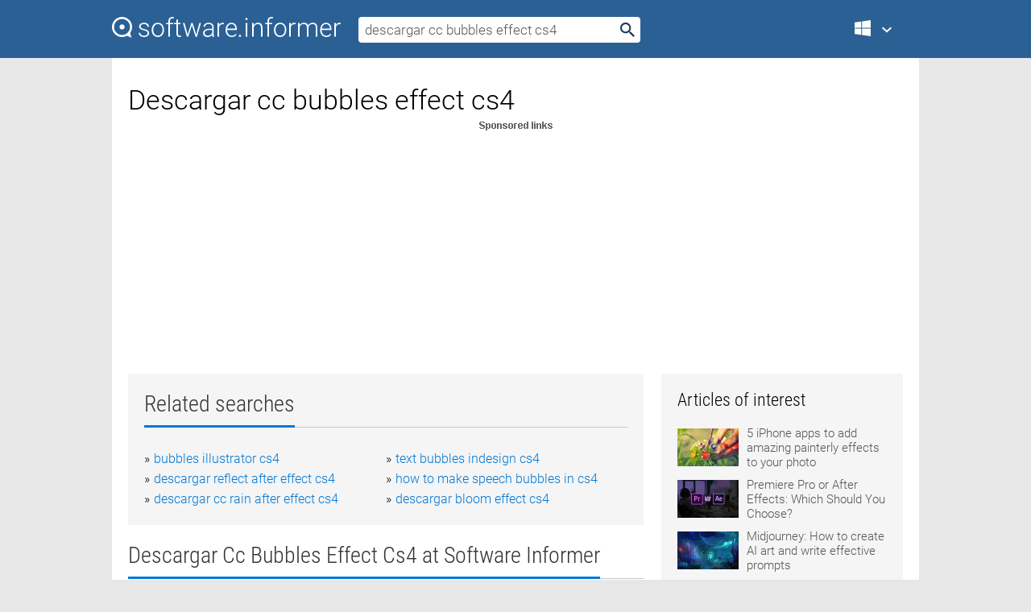

--- FILE ---
content_type: text/html; charset=utf-8
request_url: https://softwaretopic.informer.com/descargar-cc-bubbles-effect-cs4/
body_size: 9482
content:
<!DOCTYPE html>
<html lang="en">
<head>
    <meta charset="UTF-8" />
    <title>Descargar cc bubbles effect cs4 Free Download for Windows</title>
            <meta name="keywords" content="Descargar cc bubbles effect cs4 free Download for Windows, Bubble Desktop Wallpaper" />
                <meta name="description" content="Free download descargar cc bubbles effect cs4 Files at Software Informer. Bubble Desktop Wallpaper animates your desktop wallpaper using soap..." />
        <meta name="viewport" content="width=device-width, initial-scale=1" />
    <link rel="shortcut icon" href="https://software.informer.com/favicon.ico" type="image/x-icon" />
            <link rel="canonical" href="https://softwaretopic.informer.com/descargar-cc-bubbles-effect-cs4/"/>
        
    <link rel="preconnect" href="//img.informer.com">
    <link rel="dns-prefetch" href="//img.informer.com">
    <link rel="preconnect" href="//i.informer.com">
    <link rel="dns-prefetch" href="//i.informer.com">
        <link rel="preconnect" href="//www.google-analytics.com">
    <link rel="dns-prefetch" href="//www.google-analytics.com">
    <link rel="preconnect" href="//pagead2.googlesyndication.com">
    <link rel="dns-prefetch" href="//pagead2.googlesyndication.com">
        <link rel="preconnect" href="//hits.informer.com">
    <link rel="dns-prefetch" href="//hits.informer.com">
    <link rel="preload" href="https://img.informer.com/style/fonts/roboto2.ttf" as="font" crossorigin="anonymous">
    <link rel="preload" href="https://img.informer.com/style/fonts/roboto3.ttf" as="font" crossorigin="anonymous">
    <link rel="preload" href="https://img.informer.com/style/fonts/roboto5.ttf" as="font" crossorigin="anonymous">
    <link rel="preload" href="https://img.informer.com/style/fonts/roboto6.ttf" as="font" crossorigin="anonymous">
    <link rel="preload" href="https://img.informer.com/style/fonts/roboto7.ttf" as="font" crossorigin="anonymous"> 

    
    <style>@font-face{font-family:Roboto;font-display:swap;font-style:normal;font-weight:300;src:local('Roboto Light'),local('Roboto-Light'),url(https://img.informer.com/style/fonts/roboto2.ttf) format('truetype')}@font-face{font-family:Roboto;font-display:swap;font-style:normal;font-weight:400;src:local('Roboto'),local('Roboto-Regular'),url(https://img.informer.com/style/fonts/roboto3.ttf) format('truetype')}@font-face{font-family:Roboto;font-display:swap;font-style:normal;font-weight:700;src:local('Roboto Bold'),local('Roboto-Bold'),url(https://img.informer.com/style/fonts/roboto5.ttf) format('truetype')}@font-face{font-family:'Roboto Condensed';font-display:swap;font-style:normal;font-weight:300;src:local('Roboto Condensed Light'),local('RobotoCondensed-Light'),url(https://img.informer.com/style/fonts/roboto6.ttf) format('truetype')}@font-face{font-family:'Roboto Condensed';font-display:swap;font-style:normal;font-weight:400;src:local('Roboto Condensed'),local('RobotoCondensed-Regular'),url(https://img.informer.com/style/fonts/roboto7.ttf) format('truetype')}
body,div,h1,h2,h3,img,li,p,span,ul{padding:0;margin:0}h1,h2,h3{font-weight:300}body img{border:none}li,ul{list-style:none}a,body img,input{outline:none}a{text-decoration:none;color:#0078d6}.container,body{width:100%;box-sizing:border-box}body{height:100%;min-height:100%;min-width:990px;position:relative;font:300 16px "Roboto","Segoe Ui","Helvetica","Ubuntu Regular","Arial",sans-serif;background:#e7e7e7}body>.wrapper_content{background:#fff}body>.wrapper_content .container{padding-left:20px;padding-right:20px}.container{max-width:1010px;margin:auto}.wrapper_content{width:1010px;margin:auto}.header{height:72px;width:100%;min-width:970px;box-sizing:border-box;background-color:#2b6095}.logo{display:block;float:left;width:284px;height:26px;margin-top:21px;margin-left:0}.wrapper_search{margin-left:22px;margin-top:16px;position:relative}.header .wrapper_search{float:left}.wrapper_search input[type=text]{font:17px/32px "Roboto","Segoe Ui","Helvetica","Ubuntu Regular","Arial",sans-serif;border:none;padding:0 46px 0 8px;width:350px;height:32px;color:#5a5a5a!important;display:block;box-sizing:border-box;font-weight:300;margin-top:5px;-o-border-radius:4px;-ms-border-radius:4px;border-radius:4px}.wrapper_search .search_btn{border:none;outline:none;display:block;width:24px;height:24px;position:absolute;top:9px;right:4px;background-color:transparent}.header .right{margin-top:25px;float:right}.wrapper_platform{width:52px;position:relative;float:left;margin-left:28px}.wrapper_platform a:before,.wrapper_platform:before{content:'';display:block;width:24px;height:24px;position:absolute}.wrapper_platform:before{right:0;z-index:5001;top:0}.platform_dropdown a,.wrapper_platform a{position:relative;padding:0 0 0 34px;font-size:18px;color:#39a6ff}.wrapper_platform a:before{left:0;top:-1px}.platform_dropdown,.platforms a.mac:after,.platforms a.windows:after{display:none}.platform_dropdown a{color:#777;display:block;line-height:40px;height:40px;font-size:16px!important}.platform_dropdown a:before{left:12px;top:6px}.header .auth-wrap{position:relative;float:right;margin-left:28px;margin-top:-7px}.header .login_user,.navigation a{display:block;box-sizing:border-box}.header .login_user{overflow:hidden;border-radius:100%;width:36px;height:36px}.header .login_user img{max-width:100%;max-height:100%;border-radius:100%;box-sizing:border-box;width:36px;height:36px}.navigation a{color:#fff;width:100%;height:100%;padding-left:68px;font-size:18px;line-height:40px;position:relative}.navigation a:before,.platforms a:before{content:'';display:block;width:20px;height:20px;position:absolute;left:0;top:0}.platforms{margin-bottom:10px;position:absolute;z-index:50;width:100%;overflow:hidden}.platforms a{background-color:#f5f5f5;border-bottom:1px solid #dce1e5;font-size:18px;padding:14px 0 14px 46px;color:#000;line-height:normal;min-height:48px}.platforms a:before{width:24px;height:24px;left:12px;top:11px}.main_container{margin:auto;padding-top:32px;padding-bottom:30px;min-height:834px}@media all and (max-width:1410px){body:before{display:none}.wrapper_search{margin-left:22px}.wrapper_content{margin:auto;width:1002px}.main_container{margin:auto;min-height:1000px}}@media all and (max-width:1250px){.header{min-width:0}.header .right{padding-right:16px}.header .auth-wrap{margin-left:16px}.wrapper_search input,.wrapper_search input[type=text]{width:370px}.platforms{width:300px;box-shadow:0 0 9px 0 rgba(110,110,110,.34)}.wrapper_content{width:1002px!important;max-width:100%;margin:0 auto}.navigation a{font-size:0;width:114px;height:auto}.platforms a{font-size:18px;width:100%}.main_container{min-height:0;margin:0 auto}}@media all and (max-width:990px){.wrapper_content{width:100%!important}}.adst3{float:right;width:300px;min-height:600px}.title_block{position:relative;margin-bottom:16px}.title_block .headline{color:#333;border-bottom:1px solid #c7c7c7;font:300 28px "Roboto Condensed","Segoe Ui","Helvetica Neue","Ubuntu","Roboto","Arial","Helvetica",sans-serif}.title_block .headline>span{display:inline-block;position:relative;padding-right:16px;padding-bottom:10px}.title_block .headline>span:before{content:'';display:block;width:100%;height:3px;position:absolute;bottom:-1px;left:0;background-color:#0078d6}.title_block h3,h1{display:inline-block}.stars,h1{overflow:hidden}h1{line-height:45px;white-space:normal;text-overflow:ellipsis;max-width:100%;font-size:34px;margin-top:0}.stars{width:73px;height:12px;margin-bottom:10px;margin-top:4px}.adst3{padding:0;margin:0 0 20px 22px}.top_b{width:100%;margin-bottom:20px;max-height:100px}.wrapper_cnt{width:640px;float:left;margin-bottom:40px}@media all and (max-width:600px){.title_block .headline{font-size:18px;font-weight:400}.title_block .headline>span:before{height:2px}}.title_block h3{font-size:26px}.title_block span{font-size:26px}.rprog_rvw{padding:5px 0 0 46px;font-size:14px}.icon32{float:left;width:32px;height:32px;margin:0 10px 10px 0}.ttl1{margin:0;overflow:hidden;font-size:30px;font-weight:100}.ttl{font:200 22px "Roboto Condensed","Segoe Ui","Helvetica Neue","Ubuntu","Roboto","Arial","Helvetica",sans-serif;padding:20px 0;clear:left}.ttl3{font:300 22px "Roboto Condensed","Segoe Ui","Helvetica Neue","Ubuntu","Roboto","Arial","Helvetica",sans-serif;padding:8px;text-align:center;background-color:#f0f0f0;margin-bottom:20px}.tbl_ttl span{padding-right:15px;color:#ababab;white-space:nowrap}.tbl_ttl span:first-child{white-space:normal}.sub{padding:20px 0}.spnsrd{width:91px;height:13px;display:block;margin:auto;background:url(https://img.informer.com/images/v2/term.png) 0 -130px no-repeat}.tbl_ttl span.stars{display:inline-block;height:11px;width:67px;background:url(https://img.informer.com/images/v2/term.png) no-repeat;padding:0;margin:0 4px 0 0}.tbl_ttl span.stars5{background-position:0 0}.tbl_ttl span.developer{width:11px;background:url(https://img.informer.com/images/v2/term.png) no-repeat -79px -92px}.tbl_ttl span.developer,.tbl_ttl span.license,.tbl_ttl span.user{display:inline-block;height:11px;padding:0}.tbl_ttl span.user{background:url(https://img.informer.com/images/v2/term.png) no-repeat -82px -66px;width:9px}.tbl_ttl span.license{width:10px;background:url(https://img.informer.com/images/v2/term.png) no-repeat -81px -14px}.rltdsrch ul{line-height:1.6;padding-top:10px}.rltdsrch ul li{display:inline-block;width:46%;margin-right:20px;list-style-type:none;white-space:nowrap}.rltdsrch li:before{content:"»";margin-right:5px}.rltdsrch a{text-decoration:none}.search_item{padding:0 0 5px;margin:15px 0 0;clear:both;border-bottom:1px solid #d0d0d0}.search_item:after{display:block;content:'';clear:both}.search_item:last-child{border-bottom:none}.search_item:last-child:after{padding-bottom:10px!important}.pr_info{float:left;max-width:71%}.pr_title{display:inline-block;max-width:440px;position:relative;white-space:nowrap}.pr_title a{font-size:24px;font-weight:100;line-height:32px;display:block;float:left;padding:0;white-space:pre-line}.search_item .pr_dnld{position:relative;width:130px;float:right;margin:10px 0 10px 10px}.prterm_info_a{position:relative;top:0;display:block;width:90px;text-align:center;color:#fff;background-color:#7fba00;font-size:18px;line-height:41px;height:40px;padding:0 20px;-o-border-radius:5px;-ms-border-radius:5px;border-radius:5px}.prog_text_full{font-size:14px;color:#828282}.prog_text_full span{font-weight:400;display:inline-block;background:#ececec;color:#333}.prog_text_full:before{content:'... '}.prog_text_full:after{content:'...'}.pr_icon,.rprog .pr_dnld{float:left;position:relative}.rprog .pr_dnld{float:right;margin-left:4%;margin-right:0;margin-top:0;min-width:91px}.program_item{margin-bottom:20px}.btn_dnld{color:#fff;background-color:#689f38;font-size:14px;line-height:25px;padding:0 32px 0 7px;position:relative;display:block;border-radius:5px;font-weight:400}.btn_dnld:before{content:'';display:block;position:absolute;top:5px;right:8px;width:15px;height:15px}p{margin-bottom:5px}.user_rate{float:left;width:75px;text-align:center;color:#ababab;font-size:14px;margin-top:5px;margin-left:35px}.set_pr_rate{line-height:1;position:relative}.set_pr_rate span{position:absolute;left:75px}.set_pr_rate div{background:url(https://img.informer.com/images/v2/rate.png) 0 0 no-repeat;height:11px;width:67px;display:inline-block;margin-bottom:2px}div.erate5{background-position:0 -217px}.articl img{float:left;margin:3px 10px 10px 0;max-width:76px}.articl div{clear:left;margin-top:0;overflow:hidden}.articl a,.srch_most a{color:#555}.articl div a{padding-bottom:10px;display:block;font-size:15px}.srch_most{line-height:1.5}.srch_most span.srchmost{display:block;height:22px;margin-bottom:14px;width:100%}.block{background:#f5f5f5;padding:20px;margin:0 0 20px}body>.wrapper_content{overflow-x:hidden}.wrapper_platform>a{color:transparent;width:18px;display:inline-block}.menu_button,.search_button{position:absolute;top:50%;margin-top:-16px;padding:5px;width:22px;height:22px;z-index:650;display:none;font-size:0}.menu_button{background:url(//img.informer.com/images/v2/menu_sprite.png) no-repeat -22px -74px;left:10px}.search_button{right:10px}@media all and (max-width:1250px) and (min-width:997px){.header{z-index:100}.navigation a{font-size:15px;width:auto}.navigation>a{font-size:0}.platforms{box-shadow:none}}@media all and (max-width:1027px){body{min-width:320px}}@media only screen and (max-width:996px){.adapt3 .logo img,.header .right,.header .wrapper_search{display:none}.menu_button,.search_button{display:block}.header{background-color:#003a68;height:56px;position:relative}.logo{display:block;position:absolute;margin:17px 0 0 -109px;left:50%;right:0;height:20px;width:218px}.adapt3 .logo .logo_m{height:56px;margin-top:-18px}header .right_overlay{display:none;position:fixed;margin-left:246px;top:0;bottom:0;width:1000px;background-color:rgba(0,0,0,.7);z-index:1000}.navigation a{font-size:15px;width:auto;color:#333}.platforms{width:100%;box-shadow:none}.header .auth-wrap{float:none;margin:0;background-color:#003a68;height:56px;padding:10px 18px;box-sizing:border-box}.header .login_user{float:left;margin-right:10px}.wrapper_platform{position:absolute;top:178px;margin:0;left:0;right:0;float:none;width:auto}.wrapper_platform.for_mobiles .platform_dropdown{display:block!important;width:100%;position:absolute;top:-122px;left:0;z-index:5000;box-sizing:border-box}.wrapper_platform.for_mobiles .windows:first-child{display:none}.platforms a,.wrapper_platform a,.wrapper_platform>a{font-size:16px!important;line-height:inherit;height:auto;color:#333;padding:10px 18px 10px 72px;display:block;text-decoration:none;min-height:0;background-color:#fff}.platforms a{border-bottom:none}.navigation a:before,.platforms a:before{content:'';display:block;width:24px;height:24px;position:absolute;left:18px;top:50%;margin-top:-12px}.wrapper_platform:before{display:none}.wrapper_platform a:before{left:18px;top:50%;margin-top:-12px}.wrapper_content{width:100%;margin:0}.container{max-width:none}.main_container{padding:20px 15px}.wrapper_cnt.wrapper_cnt{width:100%;float:none}body.adapt3 .adst3{padding:0;width:100%;min-height:inherit;margin:auto auto 35px}}@media all and (max-width:600px){.aa-300{width:100%;max-height:250px}.main_container{padding:10px}h1{font-size:18px;line-height:24px;font-weight:400}}@media only screen and (max-width:424px){.logo{width:194px;margin:19px 0 0 -97px}.adapt3 .logo .logo_m{margin-top:-20px}}</style></head>
<body class="adapt3 main3">

<header>
<div class="header" id="top">
    <div class="wrapper_content">
        <a href="javascript:void(0)" class="menu_button">Menu</a>
        <a href="https://softwaretopic.informer.com/" class="logo"
            title="Software downloads and reviews">
            <img src="https://img.informer.com/images/v3/logo_si_white.svg" alt="Software Informer"/>
            <div class="logo_m"></div>
        </a>
        <div class="wrapper_search">
                        <form onsubmit="if(this.search.value==='descargar cc bubbles effect cs4' || this.search.value.replace(/\s/g, '')==='')
                {alert('Please type in your search query');return false;}
                this.go.disabled=true; this.go.className='search_btn search_btn2';" id="search_form"
                action="https://software.informer.com/search/" method="get" accept-charset="utf-8" class="searchform">
                <input type="text" name="search" size="18" maxlength="256" id="search_inp"
                        onfocus="this.setAttribute('autocomplete','off');if(this.value=='descargar cc bubbles effect cs4')
                        {this.value=''; this.style.color='#000'}"
                        onblur="if(this.value==='') {this.value='descargar cc bubbles effect cs4'; this.style.color='#999';}"
                        onkeyup="ajax_showOptions(this,'',event);"
                        style="color:#999"
                        value="descargar cc bubbles effect cs4" />
                <input type="submit" class="search_btn" name="go" value="&nbsp;" id="go"/>
            </form>
        </div>
        <div class="right">
            <div class="wrapper_platform navigation for_mobiles" onclick="show_cat()">
                <a href="javascript:void(0);" class="windows">Windows</a>
                <div class="platform_dropdown platforms" style="display:none;">
                <nav>
                    <a href="https://macdownload.informer.com/" class="mac">Mac</a>
                    <a href="https://software.informer.com/" class="windows">Windows</a>
                </nav>
                </div>
            </div>
            <div id="auth-block" class="auth-wrap"></div>
        </div>

        <a href="javascript:void(0);" onclick="wrpr_search()" class="search_button">Search</a>
    </div>
</div>

<div class="right_overlay" onclick="um_hide()"></div>

</header>


<div class="wrapper_content with_line">
    <div class="container main_container">

                <script>
            var img = new Image(1,1);
            img.src = "https://softwaretopic.informer.com/ajax/log_hit2.php?f=&r=" + Math.round(100000 * Math.random());
        </script>
        
        <div class="ttl1">
    <h1 class="h1">Descargar cc bubbles effect cs4</h1>
</div>

    <span class="spnsrd"></span>
<div class="top_b">
    <script async src="//pagead2.googlesyndication.com/pagead/js/adsbygoogle.js"></script>
<!-- Softwaretopic / Leaderboard (970x90) ATF -->
<ins class="adsbygoogle"
    style="display:block"
    data-ad-client="ca-pub-4821006852914359"
    data-ad-slot="5514242228"
    data-ad-format="auto"
    ></ins>
<script>
 (adsbygoogle = window.adsbygoogle || []).push({});
</script>
</div>

<div class="wrapper_cnt">
        <div class="rltdsrch block a_black">
        <div class="title_block">
            <div class="headline"><div><h3>Related searches</h3></div></div>
        </div>
        <ul>
                            <li><a href="/bubbles-illustrator-cs4/">bubbles illustrator cs4</a></li>
                            <li><a href="/text-bubbles-indesign-cs4/">text bubbles indesign cs4</a></li>
                            <li><a href="/descargar-reflect-after-effect-cs4/">descargar reflect after effect cs4</a></li>
                            <li><a href="/how-to-make-speech-bubbles-in-cs4/">how to make speech bubbles in cs4</a></li>
                            <li><a href="/descargar-cc-rain-after-effect-cs4/">descargar cc rain after effect cs4</a></li>
                            <li><a href="/descargar-bloom-effect-cs4/">descargar bloom effect cs4</a></li>
                    </ul>
    </div>
    
    <div class="title_block">
        <div class="headline"><div><h3>Descargar Cc Bubbles Effect Cs4</h3> at Software Informer</div></div>
    </div>
    <div id="search_r">
            <!-- search_rn -->
                    <div class="search_item">
                <div class="pr_icon">
                                            <img src="https://img.informer.com/icons/png/32/6195/6195617.png" class="icon32" alt="Bubble Desktop Wallpaper"/>
                                    </div>
                <div class="pr_info">
                    <div class="pr_title">
                        <a href="https://bubble-desktop-wallpaper.software.informer.com/" title="Bubble Desktop Wallpaper 5.3.1">Bubble Desktop Wallpaper 5.3.1</a>
                                                    <span class="free">Free</span>
                                            </div>
                    <p class="prog_text">Bubble Desktop Wallpaper animates your desktop wallpaper using soap bubbles.</p>
                    <p class="prog_text_full"><span>Bubble</span> Desktop Wallpaper  ...  using soap <span>bubbles</span>. It does </p>                </div>
                    <div class="user_rate">
                        <div class="set_pr_rate">
                            <div class="erate4" title="10 votes"></div><span>10</span>
                                                    </div>
                    </div>
                                    <div class="pr_dnld">
                        <a target="_blank" class="prterm_info_a" href="https://bubble-desktop-wallpaper.software.informer.com/">Download</a>
                    </div>
                
            </div>
            </div>
            <span class="spnsrd"></span>
        <div class="aa-300" style="margin: 0 0 25px 0; padding: 0; text-align: center;">
        <script async src="//pagead2.googlesyndication.com/pagead/js/adsbygoogle.js"></script>
<!-- Softwaretopic / Leaderboard #2 (468x60) ATF -->
<ins class="adsbygoogle"
    style="display:block"
    data-ad-client="ca-pub-4821006852914359"
    data-ad-slot="8247382627"
    data-ad-format="auto"
    ></ins>
<script>
    (adsbygoogle = window.adsbygoogle || []).push({});
</script>
    </div>

    <div class="tbl_ttl clearfix">
    </div>            <div style="padding:0 0 20px 46px;">
            <a href="#nonreviewed">See non-reviewed descargar cc bubbles effect cs4 software</a>
        </div>
        <div class="space2"> </div>

    <div class="ttl3">
        More Descargar Cc Bubbles Effect Cs4    </div>
    <div class="space2"> </div>

    <div class="title_block">
        <div class="headline"><div>Descargar Cc Bubbles Effect Cs4 in introduction</div></div>
    </div>
        <div class="tbl_ttl clearfix">
            <!-- search_rn -->
        			<div class="program_item">
							<img src="https://img.informer.com/images/default_icon/default_32_1.png" class="icon32" alt="Tinder for After Effects CS4"/>
			
			<div class="rprog">
				<h2 class="rprog">
					<a href="https://tinder-for-after-effects-cs4.software.informer.com/" title="Tinder for After Effects CS4 2.2v4">Tinder for After Effects CS4 2.2v4</a>
				</h2>
									<div class="pr_dnld">
						<a target="_blank" class="btn_dnld" href="https://tinder-for-after-effects-cs4.software.informer.com/">Download</a>
					</div>
							</div>
			<div class="rprog_rvw">
													<span><span class="developer"></span>&nbsp;GenArts</span>
													<span><span class="user"></span>&nbsp;16</span>
				
									<span><span class="license"></span>&nbsp;Demo</span>
											</div>
			<div style="padding:5px 0 5px 46px;">A plug-in for After Effects which allows you to create graphical animations.</div>
           </div>
        			<div class="program_item">
							<img src="https://img.informer.com/icons/png/32/107/107724.png" class="icon32" alt="Sky Bubbles"/>
			
			<div class="rprog">
				<h2 class="rprog">
					<a href="https://sky-bubbles-deluxe.software.informer.com/" title="Sky Bubbles 7.3.32">Sky Bubbles 7.3.32</a>
				</h2>
									<div class="pr_dnld">
						<a target="_blank" class="btn_dnld" href="https://sky-bubbles-deluxe.software.informer.com/">Download</a>
					</div>
							</div>
			<div class="rprog_rvw">
									<span>
						<span title="4.7" class="stars stars5"></span> 3					</span>
													<span><span class="developer"></span>&nbsp;Alawar Entertainment.</span>
													<span><span class="user"></span>&nbsp;1,026</span>
				
									<span><span class="license"></span>&nbsp;Shareware</span>
											</div>
			<div style="padding:5px 0 5px 46px;">You must free the innocent souls before time runs out!</div>
           </div>
        			<div class="program_item">
							<img src="https://img.informer.com/icons/png/32/1209/1209072.png" class="icon32" alt="Underwater Clock Bubble Screen Saver"/>
			
			<div class="rprog">
				<h2 class="rprog">
					<a href="https://underwater-clock-bubble-screen-saver.software.informer.com/" title="Underwater Clock Bubble Screen Saver 1.23.2">Underwater Clock Bubble Screen Saver 1.23.2</a>
				</h2>
									<div class="pr_dnld">
						<a target="_blank" class="btn_dnld" href="https://underwater-clock-bubble-screen-saver.software.informer.com/">Download</a>
					</div>
							</div>
			<div class="rprog_rvw">
									<span>
						<span title="4" class="stars stars4"></span> 4					</span>
													<span><span class="developer"></span>&nbsp;Gelios Software</span>
													<span><span class="user"></span>&nbsp;28</span>
				
									<span><span class="license"></span>&nbsp;Shareware</span>
											</div>
			<div style="padding:5px 0 5px 46px;">3D screensaver featuring underwater scenes and a clock.</div>
           </div>
        			<div class="program_item">
							<img src="https://img.informer.com/images/default_icon/default_32_1.png" class="icon32" alt="Sapphire Plug-ins for Adobe After Effects"/>
			
			<div class="rprog">
				<h2 class="rprog">
					<a href="https://genarts-sapphire-plug-ins-for-after-effe.software.informer.com/" title="Sapphire Plug-ins for Adobe After Effects 5.0">Sapphire Plug-ins for Adobe After Effects 5.0</a>
				</h2>
									<div class="pr_dnld">
						<a target="_blank" class="btn_dnld" href="https://genarts-sapphire-plug-ins-for-after-effe.software.informer.com/">Download</a>
					</div>
							</div>
			<div class="rprog_rvw">
									<span>
						<span title="2.3" class="stars stars2"></span> 15					</span>
													<span><span class="developer"></span>&nbsp;GenArts</span>
													<span><span class="user"></span>&nbsp;852</span>
				
									<span><span class="license"></span>&nbsp;Shareware</span>
											</div>
			<div style="padding:5px 0 5px 46px;">A  package of image processing and synthesis effects for use with Adobe After Effects.</div>
           </div>
            </div>
            <div class="title_block">
            <div class="headline"><div>Additional titles, containing descargar cc bubbles effect cs4</div></div>
        </div>
        <div class="tbl_ttl clearfix">
            <!-- search_rn -->
        			<div class="program_item">
							<img src="https://img.informer.com/icons/png/32/118/118710.png" class="icon32" alt="Bursting Bubbles"/>
			
			<div class="rprog">
				<h2 class="rprog">
					<a href="https://bursting-bubbles.software.informer.com/" title="Bursting Bubbles 8.0.0.178">Bursting Bubbles 8.0.0.178</a>
				</h2>
									<div class="pr_dnld">
						<a target="_blank" class="btn_dnld" href="https://bursting-bubbles.software.informer.com/">Download</a>
					</div>
							</div>
			<div class="rprog_rvw">
									<span>
						<span title="3" class="stars stars3"></span> 1					</span>
													<span><span class="developer"></span>&nbsp;Macromedia, Inc.</span>
													<span><span class="user"></span>&nbsp;8</span>
				
									<span><span class="license"></span>&nbsp;Shareware</span>
											</div>
			<div style="padding:5px 0 5px 46px;">Play Bursting Bubbles for delightful puzzle game entertainment and puzzle game fun. Reaarnge bubbles....</div>
           </div>
        			<div class="program_item">
							<img src="https://img.informer.com/icons/png/32/290/290304.png" class="icon32" alt="Pharaohs Bubbles"/>
			
			<div class="rprog">
				<h2 class="rprog">
					<a href="https://pharaohs-bubbles.software.informer.com/" title="Pharaohs Bubbles 1.10">Pharaohs Bubbles 1.10</a>
				</h2>
									<div class="pr_dnld">
						<a target="_blank" class="btn_dnld" href="https://pharaohs-bubbles.software.informer.com/">Download</a>
					</div>
							</div>
			<div class="rprog_rvw">
									<span>
						<span title="5" class="stars stars5"></span> 1					</span>
													<span><span class="developer"></span>&nbsp;Ancient Software</span>
													<span><span class="user"></span>&nbsp;13</span>
				
									<span><span class="license"></span>&nbsp;Freeware</span>
											</div>
			<div style="padding:5px 0 5px 46px;">Pharaohs' Bubbles is a fast and addictive action game. Your goal is to match three or more bubbles t....</div>
           </div>
        			<div class="program_item">
							<img src="https://img.informer.com/icons/png/32/3615/3615096.png" class="icon32" alt="VISCOM Video Chat Fun"/>
			
			<div class="rprog">
				<h2 class="rprog">
					<a href="https://viscom-video-chat-fun.software.informer.com/" title="VISCOM Video Chat Fun 3.1.0.1">VISCOM Video Chat Fun 3.1.0.1</a>
				</h2>
									<div class="pr_dnld">
						<a target="_blank" class="btn_dnld" href="https://viscom-video-chat-fun.software.informer.com/">Download</a>
					</div>
							</div>
			<div class="rprog_rvw">
									<span>
						<span title="4.2" class="stars stars4"></span> 5					</span>
													<span><span class="developer"></span>&nbsp;Viscom Softwares</span>
													<span><span class="user"></span>&nbsp;267</span>
				
									<span><span class="license"></span>&nbsp;Freeware</span>
											</div>
			<div style="padding:5px 0 5px 46px;">Add distorting mirror effect, twins effect, mosaic effect  and face detection.</div>
           </div>
        			<div class="program_item">
							<img src="https://img.informer.com/icons/png/32/506/506081.png" class="icon32" alt="VAIO Edit Components"/>
			
			<div class="rprog">
				<h2 class="rprog">
					<a href="https://vaio-edit-components.software.informer.com/" title="VAIO Edit Components 7.2.00.11160">VAIO Edit Components 7.2.00.11160</a>
				</h2>
									<div class="pr_dnld">
						<a target="_blank" class="btn_dnld" href="https://vaio-edit-components.software.informer.com/">Download</a>
					</div>
							</div>
			<div class="rprog_rvw">
									<span>
						<span title="4" class="stars stars4"></span> 12					</span>
													<span><span class="developer"></span>&nbsp;Sony Corporation</span>
													<span><span class="user"></span>&nbsp;5,109</span>
				
									<span><span class="license"></span>&nbsp;Freeware</span>
											</div>
			<div style="padding:5px 0 5px 46px;">Plug-in that adds editing functions to Adobe Premiere Pro CS4 or Elements 8.</div>
           </div>
        			<div class="program_item">
							<img src="https://img.informer.com/images/default_icon/default_32_1.png" class="icon32" alt="Tasmeem"/>
			
			<div class="rprog">
				<h2 class="rprog">
					<a href="https://tasmeem.software.informer.com/" title="Tasmeem 5.0.1">Tasmeem 5.0.1</a>
				</h2>
									<div class="pr_dnld">
						<a target="_blank" class="btn_dnld" href="https://tasmeem.software.informer.com/">Download</a>
					</div>
							</div>
			<div class="rprog_rvw">
									<span>
						<span title="3.7" class="stars stars4"></span> 3					</span>
													<span><span class="developer"></span>&nbsp;WINSOFT</span>
													<span><span class="user"></span>&nbsp;48</span>
				
									<span><span class="license"></span>&nbsp;Shareware</span>
											</div>
			<div style="padding:5px 0 5px 46px;">Tasmeem is an extension for Adobe InDesign CS4, CS5 or CS5.5.</div>
           </div>
        			<div class="program_item">
							<img src="https://img.informer.com/icons/png/32/3647/3647314.png" class="icon32" alt="Adobe Flash"/>
			
			<div class="rprog">
				<h2 class="rprog">
					<a href="https://adobe-flash.informer.com/" title="Adobe Flash 10.0.22.87">Adobe Flash 10.0.22.87</a>
				</h2>
									<div class="pr_dnld">
						<a target="_blank" class="btn_dnld" href="https://adobe-flash.informer.com/">Download</a>
					</div>
							</div>
			<div class="rprog_rvw">
									<span>
						<span title="4.2" class="stars stars4"></span> 105					</span>
													<span><span class="developer"></span>&nbsp;Adobe Systems Incorporated</span>
								
									<span><span class="license"></span>&nbsp;Commercial</span>
											</div>
			<div style="padding:5px 0 5px 46px;">Flash CS4 is a complete and popular animation program.</div>
           </div>
        			<div class="program_item">
							<img src="https://img.informer.com/icons/png/32/630/630721.png" class="icon32" alt="Adobe Encore CS4"/>
			
			<div class="rprog">
				<h2 class="rprog">
					<a href="https://adobe-encore-cs4.software.informer.com/" title="Adobe Encore CS4 4.0.1.48">Adobe Encore CS4 4.0.1.48</a>
				</h2>
									<div class="pr_dnld">
						<a target="_blank" class="btn_dnld" href="https://adobe-encore-cs4.software.informer.com/">Download</a>
					</div>
							</div>
			<div class="rprog_rvw">
									<span>
						<span title="3.8" class="stars stars4"></span> 13					</span>
													<span><span class="developer"></span>&nbsp;Adobe Systems Incorporated</span>
													<span><span class="user"></span>&nbsp;449</span>
				
									<span><span class="license"></span>&nbsp;Shareware</span>
											</div>
			<div style="padding:5px 0 5px 46px;">With Adobe Encore CS4 you can import assets, create timelines, and link objects.</div>
           </div>
        			<div class="program_item">
							<img src="https://img.informer.com/icons/png/32/774/774688.png" class="icon32" alt="Adobe Media Encoder CS4"/>
			
			<div class="rprog">
				<h2 class="rprog">
					<a href="https://adobe-media-encoder-cs4.software.informer.com/" title="Adobe Media Encoder CS4 4.0">Adobe Media Encoder CS4 4.0</a>
				</h2>
									<div class="pr_dnld">
						<a target="_blank" class="btn_dnld" href="https://adobe-media-encoder-cs4.software.informer.com/">Download</a>
					</div>
							</div>
			<div class="rprog_rvw">
									<span>
						<span title="4.1" class="stars stars4"></span> 22					</span>
													<span><span class="developer"></span>&nbsp;Adobe Systems Incorporated</span>
													<span><span class="user"></span>&nbsp;1,949</span>
				
									<span><span class="license"></span>&nbsp;Shareware</span>
											</div>
			<div style="padding:5px 0 5px 46px;">An encoder bundled with Premier Pro and Premiere CS4.</div>
           </div>
            </div>    
            <div class="title_block" id="nonreviewed">
            <div class="headline"><div>Non-reviewed</div></div>
        </div>
        <div class="tbl_ttl clearfix">
            <!-- search_rn -->
        			<div class="program_item">
							<img src="https://img.informer.com/icons/png/32/3265/3265477.png" class="icon32" alt="Adobe Premiere Pro CS4 and After Effects CS4, 32-bit support for CS5"/>
			
			<div class="rprog">
				<h2 class="rprog">
					<a href="https://adobe-premiere-pro-cs4-and-after-effects.software.informer.com/" title="Adobe Premiere Pro CS4 and After Effects CS4, 32-bit support for CS5 ">Adobe Premiere Pro CS4 and After Effects CS4, 32-bit support for CS5 </a>
				</h2>
									<div class="pr_dnld">
						<a target="_blank" class="btn_dnld" href="https://adobe-premiere-pro-cs4-and-after-effects.software.informer.com/">Download</a>
					</div>
							</div>
			<div class="rprog_rvw">
									<span>
						<span title="5" class="stars stars5"></span> 1					</span>
													<span><span class="developer"></span>&nbsp;Adobe Systems Incorporated</span>
								
											</div>
			
           </div>
        			<div class="program_item">
							<img src="https://img.informer.com/images/default_icon/default_32_0.png" class="icon32" alt="Hot Sale LED Crystal Magic Ball Par 36 RGB LED Stage Light Effect Disco DJ Bar Effect UP Lighting Show DMX Strobe for Party KTV-in Stage Lighting Effect from Lights and Lighting on Aliexpress.com"/>
			
			<div class="rprog">
				<h2 class="rprog">
					<a href="https://hot-sale-led-crystal-magic-ball-par-36-r.software.informer.com/" title="Hot Sale LED Crystal Magic Ball Par 36 RGB LED Stage Light Effect Disco DJ Bar Effect UP Lighting Show DMX Strobe for Party KTV-in Stage Lighting Effect from Lights and Lighting on Aliexpress.com ">Hot Sale LED Crystal Magic Ball Par 36 RGB LED Stage Light Effect Disco DJ Bar Effect UP Lighting Show DMX Strobe for Party KTV-in Stage Lighting Effect from Lights and Lighting on Aliexpress.com </a>
				</h2>
									<div class="pr_dnld">
						<a target="_blank" class="btn_dnld" href="https://hot-sale-led-crystal-magic-ball-par-36-r.software.informer.com/">Download</a>
					</div>
							</div>
			<div class="rprog_rvw">
													<span><span class="developer"></span>&nbsp;http://movies.wikia.com/wiki/Man_of_the_House/</span>
								
											</div>
			
           </div>
        			<div class="program_item">
							<img src="https://img.informer.com/icons/png/32/7689/7689332.png" class="icon32" alt="Descargar a MP3 C Sesto descargar Gratis - Simp3s"/>
			
			<div class="rprog">
				<h2 class="rprog">
					<a href="https://descargar-a-mp3-c-sesto-descargar-gratis.software.informer.com/" title="Descargar a MP3 C Sesto descargar Gratis - Simp3s ">Descargar a MP3 C Sesto descargar Gratis - Simp3s </a>
				</h2>
									<div class="pr_dnld">
						<a target="_blank" class="btn_dnld" href="https://descargar-a-mp3-c-sesto-descargar-gratis.software.informer.com/">Download</a>
					</div>
							</div>
			<div class="rprog_rvw">
													<span><span class="developer"></span>&nbsp;Descargar a MP3 C Sesto descargar 2019 Gratis - Simp3s</span>
													<span><span class="user"></span>&nbsp;1</span>
				
											</div>
			
           </div>
            </div>    
</div>

                <div class="adst3">
                            <div class="articl block">
    <div class="ttl sub" style="padding-top:0;">
       Articles of interest
    </div>
        <div>
        <a href="https://software.informer.com/Stories/5-iphone-apps-to-add-amazing-painterly-effects-to-your-photo.html">
            <img src="https://img.informer.com/articles_uploads/3/3063/thumb/5%20iPhone%20apps%20to%20add%20amazing%20painterly%20effects%20to%20your%20photo-76x.jpg" alt="5 iPhone apps to add amazing painterly effects to your photo" width="76">
            <span>5 iPhone apps to add amazing painterly effects to your photo</span>
        </a>
    </div>
        <div>
        <a href="https://software.informer.com/Stories/premiere-pro-or-after-effects-which-should-you-choose.html">
            <img src="https://img.informer.com/articles_uploads/4/4729/thumb/6qBW3fGK-76x.jpeg" alt="Premiere Pro or After Effects: Which Should You Choose?" width="76">
            <span>Premiere Pro or After Effects: Which Should You Choose?</span>
        </a>
    </div>
        <div>
        <a href="https://software.informer.com/Stories/midjourney-how-to-create-ai-art-and-write-effective-prompts.html">
            <img src="https://img.informer.com/articles_uploads/4/4828/thumb/Ch7kLQxg-76x.jpeg" alt="Midjourney: How to create AI art and write effective prompts" width="76">
            <span>Midjourney: How to create AI art and write effective prompts</span>
        </a>
    </div>
        <div>
        <a href="https://software.informer.com/Stories/how-to-speed-up-my-computer-uncommon-yet-effective-tips.html">
            <img src="https://img.informer.com/articles_uploads/4/4989/thumb/How%20to%20speed%20up%20computer%20-%20uncommon%20tips-76x.jpg" alt="How to speed up my computer: uncommon yet effective tips" width="76">
            <span>How to speed up my computer: uncommon yet effective tips</span>
        </a>
    </div>
        <div>
        <a href="https://software.informer.com/Stories/how-to-make-a-computer-bootwake-faster-simple-and-effective-measures.html">
            <img src="https://img.informer.com/articles_uploads/5/5039/thumb/How%20to%20speed%20up%20booting%20and%20waking%20of%20your%20Windows%20computer-76x.jpeg" alt="How to make a computer boot/wake faster? Simple and effective measures" width="76">
            <span>How to make a computer boot/wake faster? Simple and effective measures</span>
        </a>
    </div>
        <div class="clear"></div>
    <a class="all" href="https://software.informer.com/Stories/"><i>›</i> All articles</a>
</div>                                        
<div class="srch_most block" id="most_recent">
    <span class="clmn_h srchmost"></span>
    <div><span>&raquo;</span>&nbsp;<a href="https://softwaretopic.informer.com/pirate-bay-garmin-voices/">pirate bay garmin voices</a>
</div><div><span>&raquo;</span>&nbsp;<a href="https://softwaretopic.informer.com/frame-collections-psd/">frame collections psd</a>
</div><div><span>&raquo;</span>&nbsp;<a href="https://softwaretopic.informer.com/free-css-php-static-progress-bar/">free css php static progress bar</a>
</div><div><span>&raquo;</span>&nbsp;<a href="https://softwaretopic.informer.com/free-font-download-for-hp-touchpad/">free font download for hp touchpad</a>
</div><div><span>&raquo;</span>&nbsp;<a href="https://softwaretopic.informer.com/php-cutting-algorithm/">php cutting algorithm</a>
</div><div><span>&raquo;</span>&nbsp;<a href="https://softwaretopic.informer.com/victoria-hdd-comercial/">victoria hdd comercial</a>
</div><div><span>&raquo;</span>&nbsp;<a href="https://softwaretopic.informer.com/mp4-to-mov-repack/">mp4 to mov repack</a>
</div><div><span>&raquo;</span>&nbsp;<a href="https://softwaretopic.informer.com/epub-for-kids-download/">epub for kids download</a>
</div><div><span>&raquo;</span>&nbsp;<a href="https://softwaretopic.informer.com/read-gmail-mysql-php/">read gmail mysql php</a>
</div><div><span>&raquo;</span>&nbsp;<a href="https://softwaretopic.informer.com/corel-x5-with-website-builder-full/">corel x5 with website builder full</a>
</div><div><span>&raquo;</span>&nbsp;<a href="https://softwaretopic.informer.com/pro-weather-microsoft/">pro weather microsoft</a>
</div><div><span>&raquo;</span>&nbsp;<a href="https://softwaretopic.informer.com/smart-mailboxes-for-outlook/">smart mailboxes for outlook</a>
</div></div>                        <div class="dnld_client">
                <a href="https://files.informer.com/siinst.exe"><img src="https://img.informer.com/images/v2/btndownloadsi.png"
                    alt="Download Software Informer Client" width="300" height="118"></a>
            </div>
        </div>
        
    </div>
</div>


<footer id="footer">
        <div class="footer_content">
            <div class="footer_items_wrap">

                <div class="footer_item">
                        <p>About us</p>
                        <ul>
                                <li><a href="https://software.informer.com/about.html">Who we are</a></li>
                                <li><a href="https://news.software.informer.com/">News</a></li>
                                <li><a href="https://software.informer.com/privacy.html">Terms</a></li>
                                <li><a href="https://www.informer.com/privacy-policy/">Privacy policy</a></li>
                                <li><a href="https://www.informer.com/cookie-policy/">Cookie policy</a></li>
                        </ul>
                </div>

                <div class="footer_item footer_item2">
                        <p>Users</p>
                        <ul>
                                <li><a href="https://users.software.informer.com/">Members</a></li>
                                <li><a href="https://software.informer.com/forum/">Forum</a></li>
                                <li><a href="https://software.informer.com/help.html">FAQ</a></li>
                                <li><a href="https://support.informer.com/?start&win">Feedback &amp; support</a></li>
                        </ul>
                </div>

                <div class="footer_item">
                        <p>Developers</p>
                        <ul>
                                <li><a href="https://software.informer.com/advertising.html">Advertising</a></li>
                                <li><a href="https://software.informer.com/partners.php">General information</a></li>
                                <li><a href="https://software.informer.com/partners.php#9">Submit/Update program</a></li>
                                <li><a href="https://software.informer.com/dmca.php">DMCA</a></li>
                        </ul>
                </div>

                <div class="footer_item footer_item2">
                        <p>Software</p>
                        <ul>
                                <li><a href="https://answers.informer.com/">Answers</a></li>
                                <li><a href="https://software.informer.com/software/">Top software</a></li>
                                <li><a href="https://formac.informer.com/">forMac</a></li>
                        </ul>
                </div> 
            </div>

            <div class="copy">
                                <div class="footer_item footer_social">
                    <ul>
                        <li class="fb"><a href="https://www.facebook.com/softwareinformercom/" rel="noopener" target="_blank">FB</a></li>
                        <li class="tw"><a href="https://twitter.com/soft_informer" rel="noopener" target="_blank">Twitter</a></li>
                                            </ul>
                </div>
                
                <div class="copy_text">Copyright &copy; 2026, <a href="https://www.informer.com/">Informer Technologies, Inc.</a></div>
            </div>

        </div>


<script>var design_v4=1</script>

<noscript id="load-styles">
    <link href="https://software.informer.com/style/v3/softwaretopic.min.css" rel="stylesheet" type="text/css"/>
    <link href="https://software.informer.com/style/onexit14.css" rel="stylesheet" type="text/css"/>
</noscript>
<script>var loadStyl=function(){var a=document.getElementById("load-styles"),b=document.createElement("div");b.innerHTML=a.textContent;document.body.appendChild(b);a.parentElement.removeChild(a)},raf=window.requestAnimationFrame||window.mozRequestAnimationFrame||window.webkitRequestAnimationFrame||window.msRequestAnimationFrame;raf?raf(function(){window.setTimeout(loadStyl,0)}):window.addEventListener("load",loadStyl);</script>

<script id="jquery" src="https://i.informer.com/js/jquery.min.js"></script>
<script src="https://i.informer.com/js/jscripts0.js"></script>
<script src="https://i.informer.com/js/adaptive_common2.js"></script>
    <script src="https://softwaretopic.informer.com/js/onexit14.js"></script>

<script async src="https://software.informer.com/js/cache/hilight_software.js?v=817600465"></script>
    <script>
        var urlid = "";
                    var jsparams = "1,50,649,7241,7256,8708";
            </script>
    <script async src="https://i.informer.com/js/footer5.js"></script>


        <script async src="https://www.googletagmanager.com/gtag/js?id=G-207ENHB31P"></script>
    <script>
        window.dataLayer = window.dataLayer || [];
        function gtag(){dataLayer.push(arguments);}
            gtag('js', new Date());
            gtag('config', 'G-207ENHB31P');
                </script>


</footer>

</body>
</html>


--- FILE ---
content_type: text/html; charset=utf-8
request_url: https://www.google.com/recaptcha/api2/aframe
body_size: 268
content:
<!DOCTYPE HTML><html><head><meta http-equiv="content-type" content="text/html; charset=UTF-8"></head><body><script nonce="N2RNwTkeKEsYwsZ0M1rWsg">/** Anti-fraud and anti-abuse applications only. See google.com/recaptcha */ try{var clients={'sodar':'https://pagead2.googlesyndication.com/pagead/sodar?'};window.addEventListener("message",function(a){try{if(a.source===window.parent){var b=JSON.parse(a.data);var c=clients[b['id']];if(c){var d=document.createElement('img');d.src=c+b['params']+'&rc='+(localStorage.getItem("rc::a")?sessionStorage.getItem("rc::b"):"");window.document.body.appendChild(d);sessionStorage.setItem("rc::e",parseInt(sessionStorage.getItem("rc::e")||0)+1);localStorage.setItem("rc::h",'1769274548538');}}}catch(b){}});window.parent.postMessage("_grecaptcha_ready", "*");}catch(b){}</script></body></html>